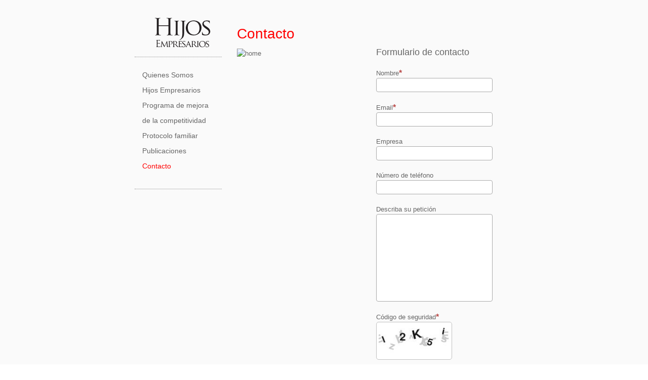

--- FILE ---
content_type: text/html; charset=utf-8
request_url: https://hijosempresarios.com.ar/contacto.html
body_size: 4081
content:
<!DOCTYPE html>
<html dir="ltr" lang="es-es">
<head>
    <base href="https://hijosempresarios.com.ar/contacto.html" />
	<meta http-equiv="content-type" content="text/html; charset=utf-8" />
	<meta name="description" content="Somos un grupo de profesionales que busca mejorar la competitividad de la empresa familiar a partir del Hijo Empresario que está trabajando en ella. Contacto." />
	<meta name="generator" content="Joomla! - Open Source Content Management" />
	<title>Hijos Empresarios | Contacto</title>
	<link href="/contacto/name/foxcontact/root/media/task/loader.load/type/css/uid/c114.html" rel="stylesheet" type="text/css" />
	<link href="/contacto/name/bootstrap/root/components/task/loader.load/type/css/uid/c114.html" rel="stylesheet" type="text/css" />
	<link href="/plugins/system/jce/css/content.css?28ed9319138c5dfa06e9c1127dddff4c" rel="stylesheet" type="text/css" />
	<link href="/plugins/system/jcemediabox/css/jcemediabox.min.css?0072da39200af2a5f0dbaf1a155242cd" rel="stylesheet" type="text/css" />
	<script type="application/json" class="joomla-script-options new">{"csrf.token":"133805222943569ccf3f01b8e5832d3f","system.paths":{"root":"","base":""},"system.keepalive":{"interval":840000,"uri":"\/component\/ajax\/?format=json"}}</script>
	<script src="/media/jui/js/jquery.min.js?28ed9319138c5dfa06e9c1127dddff4c" type="text/javascript"></script>
	<script src="/media/jui/js/jquery-noconflict.js?28ed9319138c5dfa06e9c1127dddff4c" type="text/javascript"></script>
	<script src="/media/jui/js/jquery-migrate.min.js?28ed9319138c5dfa06e9c1127dddff4c" type="text/javascript"></script>
	<script src="/media/jui/js/bootstrap.min.js?28ed9319138c5dfa06e9c1127dddff4c" type="text/javascript"></script>
	<script src="/media/system/js/core.js?28ed9319138c5dfa06e9c1127dddff4c" type="text/javascript"></script>
	<!--[if lt IE 9]><script src="/media/system/js/polyfill.event.js?28ed9319138c5dfa06e9c1127dddff4c" type="text/javascript"></script><![endif]-->
	<script src="/media/system/js/keepalive.js?28ed9319138c5dfa06e9c1127dddff4c" type="text/javascript"></script>
	<script src="/contacto/name/foxtext/root/components/task/loader.load/type/js/uid/c114.html" type="text/javascript"></script>
	<script src="/media/com_foxcontact/js/base.min.js?v=1616275828" type="text/javascript"></script>
	<script src="/plugins/system/jcemediabox/js/jcemediabox.min.js?d67233ea942db0e502a9d3ca48545fb9" type="text/javascript"></script>
	<script src="/media/system/js/mootools-core.js?28ed9319138c5dfa06e9c1127dddff4c" type="text/javascript"></script>
	<script src="/media/system/js/mootools-more.js?28ed9319138c5dfa06e9c1127dddff4c" type="text/javascript"></script>
	<script type="text/javascript">
jQuery(document).ready(function(){WfMediabox.init({"base":"\/","theme":"standard","width":"","height":"","lightbox":0,"shadowbox":0,"icons":1,"overlay":1,"overlay_opacity":0.8,"overlay_color":"#000000","transition_speed":500,"close":2,"scrolling":"fixed","labels":{"close":"Close","next":"Next","previous":"Previous","cancel":"Cancel","numbers":"{{numbers}}","numbers_count":"{{current}} of {{total}}","download":"Download"}});});
	</script>

    <link rel="stylesheet" href="/templates/system/css/system.css" />
    <link rel="stylesheet" href="/templates/system/css/general.css" />

    <!-- Created by Artisteer v4.3.0.60909 -->
    
    
    <meta name="viewport" content="initial-scale = 1.0, maximum-scale = 1.0, user-scalable = no, width = device-width" />

    <!--[if lt IE 9]><script src="https://html5shiv.googlecode.com/svn/trunk/html5.js"></script><![endif]-->
    <link rel="stylesheet" href="/templates/he04/css/template.css" media="screen" type="text/css" />
    <!--[if lte IE 7]><link rel="stylesheet" href="/templates/he04/css/template.ie7.css" media="screen" /><![endif]-->
    <link rel="stylesheet" href="/templates/he04/css/template.responsive.css" media="all" type="text/css" />
<link rel="stylesheet" type="text/css" href="http://fonts.googleapis.com/css?family=Titillium+Web&amp;subset=latin" />

    <script>if ('undefined' != typeof jQuery) document._artxJQueryBackup = jQuery;</script>
    <script src="/templates/he04/jquery.js"></script>
    <script>jQuery.noConflict();</script>

    <script src="/templates/he04/script.js"></script>
    <script src="/templates/he04/script.responsive.js"></script>
    <script src="/templates/he04/modules.js"></script>
        <script>if (document._artxJQueryBackup) jQuery = document._artxJQueryBackup;</script>
	
	
	<script>
  (function(i,s,o,g,r,a,m){i['GoogleAnalyticsObject']=r;i[r]=i[r]||function(){
  (i[r].q=i[r].q||[]).push(arguments)},i[r].l=1*new Date();a=s.createElement(o),
  m=s.getElementsByTagName(o)[0];a.async=1;a.src=g;m.parentNode.insertBefore(a,m)
  })(window,document,'script','https://www.google-analytics.com/analytics.js','ga');

  ga('create', 'UA-83581361-1', 'auto');
  ga('send', 'pageview');

</script>
	
<!-- Google Tag Manager -->
<script>(function(w,d,s,l,i){w[l]=w[l]||[];w[l].push({'gtm.start':
new Date().getTime(),event:'gtm.js'});var f=d.getElementsByTagName(s)[0],
j=d.createElement(s),dl=l!='dataLayer'?'&l='+l:'';j.async=true;j.src=
'https://www.googletagmanager.com/gtm.js?id='+i+dl;f.parentNode.insertBefore(j,f);
})(window,document,'script','dataLayer','GTM-WF6MJMXP');</script>
<!-- End Google Tag Manager -->
	
</head>
<body>

<div id="art-main">
    <div class="art-sheet clearfix">
            <div class="art-layout-wrapper">
                <div class="art-content-layout">
                    <div class="art-content-layout-row">
                        <div class="art-layout-cell art-sidebar1">
<div class="art-block clearfix"><div class="art-blockcontent"><div class="custom"  >
	<p><img src="/images/web/h1.png" alt="h1" style="margin-left: 30px; float: left;" /></p></div></div></div><div class="art-vmenublock clearfix"><div class="art-vmenublockcontent"><ul class="art-vmenu"><li class="item-101"><a href="/">Quienes Somos</a></li><li class="item-109"><a href="/hijos-empresarios.html">Hijos Empresarios</a></li><li class="item-110"><a href="/programa-de-mejora-de-la-competitividad.html">Programa de mejora de la competitividad </a></li><li class="item-111"><a href="/protocolo-familiar.html">Protocolo familiar</a></li><li class="item-112"><a href="/publicaciones.html">Publicaciones</a></li><li class="item-114 current active"><a class=" active" href="/contacto.html">Contacto</a></li></ul></div></div>



                        </div>
                        <div class="art-layout-cell art-content">
<article class="art-postart-messages"><div class="art-postcontent clearfix">
<div id="system-message-container">
</div></div></article><article class="art-post"><div class="art-postcontent clearfix"><div id="fox-container-c114" class="fox-container fox-container-component"><h1>Contacto</h1><a id="c114"></a><form name="fox-form-c114" action="/contacto.html" method="post" enctype="multipart/form-data" novalidate="" class="fox-form fox-form-stacked fox-form-label-beside"><!-- Fox Contact [scope:component] [id:114] [ver:3.9.8] [time:59.55] --><div id="fox-c114-message-box" style="display: none !important; position: absolute; left: -9000px; top: -9000px;"><span class="control-label collapsed"></span><div class="controls"><textarea id="fox-c114-message" name="fox_form[c114][message]"></textarea><input type="hidden" id="fox-c114-action" name="fox_form[c114][action]" value="0" class="action"/></div></div><div class="fox-row"><div class="fox-column fox-column6"><div class="fox-item fox-item-html fox-item-html-labels control-group"><p><img src="http://www.viloweb.com.ar/00hijos/images/web/contacto.jpg" alt="home" style="margin: 0px 20px 20px 0px; float: left;" /></p></div></div><div class="fox-column fox-column6"><div class="fox-item fox-item-html fox-item-html-labels control-group"><h5>Formulario de contacto</h5></div><div id="fox-c114-board-box" class="fox-item fox-item-board fox-item-board-labels control-group"></div><div id="fox-c114-name-box" class="fox-item fox-item-name control-group"><div class="control-label"><label for="fox-c114-name" data-content="Introduzca su nombre." class="fox-popover">Nombre<span class="required"></span></label></div><div class="controls"><input id="fox-c114-name" name="fox_form[c114][name]" type="text" value="" placeholder=""/></div></div><div id="fox-c114-email-box" class="fox-item fox-item-email control-group"><div class="control-label"><label for="fox-c114-email" data-content="Introduzca su dirección de correo electrónico." class="fox-popover">Email<span class="required"></span></label></div><div class="controls"><input id="fox-c114-email" name="fox_form[c114][email]" type="email" value="" placeholder=""/></div></div><div id="fox-c114-textfield2-box" class="fox-item fox-item-text-field control-group"><div class="control-label"><label for="fox-c114-textfield2">Empresa</label></div><div class="controls"><input id="fox-c114-textfield2" name="fox_form[c114][textfield2]" type="text" value="" placeholder=""/></div></div><div id="fox-c114-textfield1-box" class="fox-item fox-item-text-field control-group"><div class="control-label"><label for="fox-c114-textfield1">Número de teléfono</label></div><div class="controls"><input id="fox-c114-textfield1" name="fox_form[c114][textfield1]" type="text" value="" placeholder=""/></div></div><div id="fox-c114-textarea1-box" class="fox-item fox-item-text-area control-group"><div class="control-label"><label for="fox-c114-textarea1">Describa su petición</label></div><div class="controls"><textarea id="fox-c114-textarea1" name="fox_form[c114][textarea1]" style="height: 172.5px;" placeholder="" data-options="{&quot;max&quot;:0}" class="fox-item-textarea-input"></textarea></div></div><div id="fox-c114-captcha-box" class="fox-item fox-item-captcha control-group"><div class="control-label"><label for="fox-c114-captcha-answer" data-content="Introduzca el código de seguridad para demostrar que eres un ser humano." class="fox-popover">Código de seguridad<span class="required"></span></label></div><div class="controls"><div class="fox-item-captcha-cnt"><img id="fox-c114-captcha" src="/contacto/task/captcha.generate/uid/c114/uniqueid/00000000.html" alt="captcha" width="150" height="75" class="fox-item-captcha-img"/><div><div><input id="fox-c114-captcha-answer" name="fox_form[c114][captcha]" type="text" placeholder=""/><img src="/media/com_foxcontact/images/reload-16.png" alt="Volver a cargar" data-content="Volver a cargar la imagen" width="16" height="16" style="display: none;" data-captcha-img="fox-c114-captcha" class="fox-item-captcha-img-reload fox-popover"/></div></div></div></div></div><div id="fox-c114-submit-box" class="fox-item fox-item-submit fox-item-submit-fields control-group"><span class="control-label collapsed"></span><div class="controls"><button type="submit" class="btn btn-primary submit-button art-button"><span class="caption">Enviar</span></button></div></div></div></div><input type="hidden" name="option" value="com_foxcontact"/><input type="hidden" name="task" value="form.send"/><input type="hidden" name="uid" value="c114"/><input type="hidden" name="fox_form_page_uri" value="https://hijosempresarios.com.ar/contacto.html"/><input type="hidden" name="fox_form_page_title" value="Hijos Empresarios | Contacto"/><input type="hidden" name="search"/></form></div></div></article>


                        </div>
                    </div>
                </div>
            </div>

<footer class="art-footer">
<div class="art-content-layout">
    <div class="art-content-layout-row">
    <div class="art-layout-cell layout-item-0" style="width: 33%">
        <p style="text-align: left;"><img width="15" height="15" alt="Telefono" src="/templates/he04/images/tel.png" style="float: left; margin-top: 5px;" class="" />&nbsp; &nbsp;(11) 15-3180-0447</p>
        
        
        <p style="text-align: left;"><img style="float: left; margin-top: 5px; width=" height="14" alt="Email" src="/templates/he04/images/email.png" class="" />&nbsp;&nbsp;<a href="mailto:info@hijosempresarios.com.ar">info@hijosempresarios.com.ar</a></p>
        
        
        <p style="text-align: left;"><img width="20" height="21" alt="Whatsapp" src="/templates/he04/images/w.png" style="float: left; margin-top: 0px;" class="" />&nbsp;&nbsp;<a href="intent://send/5491131800447#Intent;scheme=smsto;package=com.whatsapp;action=android.intent.action.SENDTO;end" target="_blank">549-11-3180-0447</a></p>
        
        
        
        
        <p style="text-align: left;"><br /></p><p style="text-align: left;">&nbsp;<a href="http://www.linkedin.com/profile/view?id=33387178" target="_blank" class="art-linkedin-tag-icon" style="line-height: 22px;"></a>&nbsp;&nbsp;&nbsp;<a href="https://www.facebook.com/hijos.empresarios" target="_blank" class="art-facebook-tag-icon" style="line-height: 22px;"></a>&nbsp;&nbsp;&nbsp;<a href="https://twitter.com/hijosempresario" target="_blank" class="art-twitter-tag-icon" style="line-height: 22px;"></a>&nbsp;<br /></p><br><br>
          <p style="text-align: left;"><a href="https://autogestion.produccion.gob.ar/consumidores" target="_blank">Defensa al Consumidor</a></p><br>
    </div><div class="art-layout-cell layout-item-1" style="width: 34%">
        <p style="text-align: left;"><a href="/index.php">Quienes somos</a></p>
        <p style="text-align: left;"><a href="/hijos-empresarios.html">Programas y talleres para Hijos Empresarios</a></p>
        <p style="text-align: left;"><a href="/programa-de-mejora-de-la-competitividad.html">Programas de Mejora de la Competitividad</a></p>
        <p style="text-align: left;"><a href="/protocolo-familiar.html">Protocolo familiar</a></p>
        <p style="text-align: left;"><a href="/publicaciones.html">Publicaciones</a></p>
        <p style="text-align: left;"><a href="/contacto.html">Contacto</a></p>
    </div><div class="art-layout-cell layout-item-1" style="width: 33%">
        <p style="text-align: left;">Copyright © 2016. Hijos Empresarios.<br />Todos los derechos reservados.</p><p style="text-align: left;"><a href="http://www.viloweb.com.ar" target="_blank">Diseño Web</a>&nbsp;ViloWeb&nbsp;<img width="20" height="10" alt="Diseño Web ViloWeb" src="/templates/he04/images/logo_vilo.png" /></p><p><br /></p>
    </div>
    </div>
</div>

</footer>

    </div>
</div>



<!-- Google Tag Manager (noscript) -->
<noscript><iframe src="https://www.googletagmanager.com/ns.html?id=GTM-WF6MJMXP"
height="0" width="0" style="display:none;visibility:hidden"></iframe></noscript>
<!-- End Google Tag Manager (noscript) -->

</body>
</html>

--- FILE ---
content_type: text/css; charset=utf-8
request_url: https://hijosempresarios.com.ar/contacto/name/foxcontact/root/media/task/loader.load/type/css/uid/c114.html
body_size: 29475
content:
/*
 * This is not the stylesheet you are looking for...
 * This resource is dynamically generated based on the file media/com_foxcontact/css/foxcontact.css
 * It contains statements necessary for the proper display of the form.
 * You shouldn't modify it. If you really need it, override css rules on your own css instead.
 */

/* Hiding the FrontEnd Editing button for FoxContact modules */
.btn.jmodedit[href*="&id=114&"], /* we precise that after the 114 we want an ampersand, to prevent modules 10, 11, 12... hiding modules 103, 118, 124... */
.btn.jmodedit[href$="&id=114"] /* Maybe there won't be an ampersand because id is the last argument of HREF. In that case we want &id to be the last string of the HREF */
{
	display: none;
}

/* Fix: A bug affecting both twitter bootstrap 2.1 and Joomla Protostar 1.0 template which is derived from bootstrap */
.control-group.error input[type="checkbox"], .control-group.error input[type="radio"],
.control-group.success input[type="checkbox"], .control-group.success input[type="radio"]
{
	box-shadow: none !important;
}

/* Fix: Artisteer templates issues */
.fox-container .alert ul > li:before
{
	content: normal !important; /* Prevent the use of 'content' property to set images beside list elements */
}

.fox-container .alert ul > li
{
	padding: 0 !important; /* Remove the left padding */
}

.fox-container .alert > a.close
{
	text-decoration: none; /* Remove the underline from the "close button" (x) */
}

/* ----- Reset some general properties found messed in certain templates ----- */

/* Fix templates with a center alignment by default */
div[id^="fox-container-"] .controls,
div[id^="fox-container-"] .fox-item.fox-item-board
{
	text-align: left;
}

html[dir="rtl"] div[id^="fox-container-"] .controls,
html[dir="rtl"] div[id^="fox-container-"] .fox-item.fox-item-board
{
	text-align: right;
}

/* Many templates don't set any font to the form elements.
	The browser would then fall back to use system fonts.
	Let's use the page font instead */
div[id^="fox-container-"] .fox-form input,
div[id^="fox-container-"] .fox-form select,
div[id^="fox-container-"] .fox-form textarea,
div[id^="fox-container-"] .fox-form button
{
	font: inherit;
}

/* RivaThemes. "float: left" on input elements hurts the chosen search input and impacts all the items */
div.chzn-search input[type=text]
{
	float: none;
}

/* ----- end - reset some general properties ----- */

/* Fix the offset problem with a fixed header or menu bar
	http://www.fox.ra.it/forum/22-how-to/10643-why-is-there-a-in-the-url-on-thank-you-page.html
   The height of the offset depends on the height of your menu bar. */
.fox-container > a
{
	display: block;
	position: relative;
	top: -120px;
	visibility: hidden;
}

/* Form framework */
/* The control over the width has been moved from the form to the rows to allow separate settings */
div#fox-container-c114 form .fox-row
{
	width: auto;
	max-width: 100%;
	/* Do not use overflow: hidden; here. It hides the dropdown menu placed at the bottom of the form */
	margin: auto; /* Center the form on the page when the form width (px or %) is less than the page width */
}

/* Hide the board container when there are no messages */
div[id^="fox-container-"] div.fox-item-board:empty
{
	display: none;
}

/* Handle the case of multiple notifications, eg: Invalid fields + Beta warning + jQuery inclusions warnings */
div[id^="fox-container-"] div.alert:not(:first-child)
{
	margin-top: 8px;
}

/* Alert boxes */
div#fox-container-c114 div.alert ul
{
	list-style-type: none;
}

/* Fix: issues with some templates */
div#fox-container-c114 div.alert li
{
	background: none;
}

/* Mandatory field marker, Invalid value in field */
div#fox-container-c114 .required,
div#fox-container-c114 .asterisk
{
	color: #b94a48;
	font-weight: bold;
	font-size: 1.2em;
}

div#fox-container-c114 .fox-item-attachments-btn-cnt div,
div#fox-container-c114 .fox-item-attachments-btn-cnt span
{
	display: inline-block;
}

div#fox-container-c114 .fox-item-attachments span.help-block
{
	margin-bottom: 0;
}

div#fox-container-c114 .required:after,
div#fox-container-c114 .asterisk:after
{
	content: "*";
}

/* Prevent invalid element fall before others */
div#fox-container-c114 .asterisk
{
	position: absolute;
}

div#fox-container-c114 label .asterisk
{
	position: static;
}

div#fox-container-c114 .control-group
{
	max-width: 100%;
}

/* Switch labels and fields to the traditional box model */
div#fox-container-c114 .control-label,
div#fox-container-c114 input,
div#fox-container-c114 label.checkbox,
div#fox-container-c114 textarea,
div#fox-container-c114 .chzn-container-single .chzn-single
{
	box-sizing: border-box;
}

/* Input boxes and textareas */
div#fox-container-c114 input[type="text"],
div#fox-container-c114 input[type="email"],
div#fox-container-c114 textarea
{
	margin: 0; /* Some templates including ProtoStar apply margin-bottom to labels */
	padding: 4px 5px;
}

div#fox-container-c114 select,
div#fox-container-c114 input[type="text"],
div#fox-container-c114 input[type="email"]
{
	height: 28px;
	line-height: 18px;
}

div#fox-container-c114 select,
div#fox-container-c114 textarea,
div#fox-container-c114 input[type="text"],
div#fox-container-c114 input[type="email"]
{
	max-width: 100%;
}

/* Upload button */
div#fox-container-c114 .qq-upload-button-caption
{
	/* Fix: An issue with ie7 */
	vertical-align: top;
}

div#fox-container-c114 .qq-upload-button-hover
{
}

div#fox-container-c114 .qq-upload-button-focus
{
	outline: 1px dotted black;
}

/* Upload list */
div#fox-container-c114 ul.qq-upload-list
{
	padding: 0;
	margin: 0;
	list-style: none;
}

div#fox-container-c114 ul.qq-upload-list > li
{
	list-style: none;
	background: none; /* Fix: Some templates use background as list style */
	padding: 0; /* In those cases they usually set a left/right padding in addition */
}

div#fox-container-c114 .qq-upload-list span
{
	display: inline-block;
	white-space: nowrap;
	padding: 0 20px;
	background-repeat: no-repeat;
	background-position: left center;
	/* Redundant defaults
	background-color: transparent;
	background-attachment:scroll; */
}

html[dir="rtl"] div#fox-container-c114 .qq-upload-list span
{
	background-position: right center;
}

/* Hide Successful and failure messages while uploading  */
div#fox-container-c114 li span.qq-upload-failed-text,
div#fox-container-c114 li span.qq-upload-success-text
{
	display: none;
}

/* Display again Success message when upload is successful and vice versa */
div#fox-container-c114 li.qq-upload-fail span.qq-upload-failed-text,
div#fox-container-c114 li.qq-upload-success span.qq-upload-success-text
{
	display: inline-block;
}

/* Help text under some fields */
div#fox-container-c114 span.help-block
{
	display: block;
}

/* Built-in captcha main image */
div#fox-container-c114 .fox-item-captcha-img
{
	box-sizing: border-box;
	max-width: 100%;
}

/* Built-in captcha input box */
div#fox-container-c114 .fox-item-captcha-cnt
{
	max-width: 150px;
}

div#fox-container-c114 .fox-item-captcha-cnt div div
{
	position: relative;
	display: inline;
}

div#fox-container-c114 .fox-item-captcha-cnt div div input
{
	display: inline-block;
}

/* Built-in captcha reload image */
div#fox-container-c114 img.fox-item-captcha-img-reload
{
	cursor: pointer;

	/* https://css-tricks.com/snippets/css/absolute-center-vertical-horizontal-an-image/ */
	position: absolute;
	top: 50%;
	right: -1px;
	-webkit-transform: translate(-50%, -50%); /* Webkit based (Chrome, Safari, etc.) */
	-moz-transform: translate(-50%, -50%); /* Firefox */
	-ms-transform: translate(-50%, -50%); /* IE */
	-o-transform: translate(-50%, -50%); /* Opera */
	transform: translate(-50%, -50%);
}

html[dir="rtl"] div#fox-container-c114 img.fox-item-captcha-img-reload
{
	right: auto;
	left: -1px;

	-webkit-transform: translate(50%, -50%); /* Chrome, Safari, Opera */
	-ms-transform: translate(50%, -50%); /* IE 9 */
	-o-transform: translate(50%, -50%);
	transform: translate(50%, -50%);
}

/* Submit button */
div#fox-container-c114 .submit-button
{
	margin-right: 32px;
}

html[dir="rtl"] div#fox-container-c114 .submit-button
{
	margin-right: 0;
	margin-left: 32px;
}

div#fox-container-c114 .fox-item-submit-centered .reset-button,
div#fox-container-c114 .fox-item-submit-centered .submit-button,
html[dir="rtl"] div#fox-container-c114 .fox-item-submit-centered .submit-button
{
	margin: 0 16px 8px 16px;
}

/* Chosen select box customizations. Based on media/jui/chosen.css 0.14.0 bundled with Joomla 3.2.3. */

/* This style prevent a "resize" on chrome from the transition from the select to the choose */
div#fox-container-c114 .fox-item-dropdown .controls select
{
	height: 26px;
	margin: 0;
}

/* Customized background sprite */
div#fox-container-c114 .chzn-container-single .chzn-single div b,
div#fox-container-c114 .chzn-container-single .chzn-search input[type="text"],
div#fox-container-c114 .chzn-container-single .chzn-single abbr,
div#fox-container-c114 .chzn-container-multi .chzn-choices li.search-choice .search-choice-close
{
	background-image: url("/media/com_foxcontact/images/ui.png");
}

div#fox-container-c114 .chzn-container-single .chzn-single div
{
	width: 26px;
}

/* Fix: Joomla implementation of chosen "rtl downward arrow" is partial. The code to move the arrow on the left side is in media/jui/css/bootstrap-rtl.css while it should be in media/jui/css/chosen.css. This way the rtl downward arrow only applies to protostar frontend template, which loads rtl variation of twitter bootstrap. */
html[dir="rtl"] div#fox-container-c114 .chzn-container-single .chzn-single div
{
	right: auto;
	left: 0;
}

/* Downward arrow */
div#fox-container-c114 .chzn-container-single .chzn-single div b
{
	background-repeat: no-repeat;
	background-position: 0 0;
}

html[dir="rtl"] div#fox-container-c114 .chzn-container-single .chzn-single div b
{
	background-position: -2px 1px;
}

/* Upward arrow */
div#fox-container-c114 .chzn-container-active.chzn-with-drop .chzn-single div b
{
	background-position: -28px 1px;
}

html[dir="rtl"] div#fox-container-c114 .chzn-container-active.chzn-with-drop .chzn-single div b
{
	background-position: -30px 1px;
}

/* Unselected selector */
div#fox-container-c114 .chzn-container-single .chzn-single
{
	/* Customized vertical gradient */
	background-image: -webkit-gradient(linear, 0% 0%, 0% 100%, color-stop(20%, #ffffff), color-stop(100%, #eeeeee));
	background-image: -webkit-linear-gradient(top, #ffffff 20%, #eeeeee 100%);
	background-image: -moz-linear-gradient(top, #ffffff 20%, #eeeeee 100%);
	background-image: -o-linear-gradient(top, #ffffff 20%, #eeeeee 100%);
	background-image: -ms-linear-gradient(top, #ffffff 20%, #eeeeee 100%);
	background-image: linear-gradient(top, #ffffff 20%, #eeeeee 100%);
	/* Some templates like beez_20 set font color and background with a high specificity #main a:hover */
	color: #555555;
	background-color: #ffffff;
	width: 100%;
	padding: 0 5px;
	/* Set the same height than the input fields*/
	height: 26px;
	line-height: 26px;
}

/* Selected selector */
div#fox-container-c114 .chzn-container-active.chzn-with-drop .chzn-single
{
	/* The same gradient defined in chosen base, but there it doesn't have enough specificity to be applied */
	background-image: -webkit-gradient(linear, 50% 0%, 50% 100%, color-stop(20%, #eeeeee), color-stop(80%, #ffffff));
	background-image: -webkit-linear-gradient(#eeeeee 20%, #ffffff 80%);
	background-image: -moz-linear-gradient(#eeeeee 20%, #ffffff 80%);
	background-image: -o-linear-gradient(#eeeeee 20%, #ffffff 80%);
	background-image: linear-gradient(#eeeeee 20%, #ffffff 80%);
}

/* Set the same width than the input fields */
div#fox-container-c114 .chzn-container
{

	width: 230px; /* [!important] We have to override inline values */
	max-width: 100%;
}

div#fox-container-c114 .chzn-container-single .chzn-single
{
	max-width: 100%;
}

/* Search input */
div#fox-container-c114 .chzn-container-single .chzn-search input[type="text"]
{
	background-position: 100% -26px;
	padding: 4px 20px 4px 5px;
	width: 100%;
}

/* Fix: Joomla implementation of chosen doesn't support "rtl search input". It behaves exactly like ltr */
html[dir="rtl"] div#fox-container-c114 .chzn-container-single .chzn-search input[type="text"]
{
	background-position: -48px -26px;
	padding: 4px 5px 4px 20px;
}

/* Close button (X) */
div#fox-container-c114 .chzn-container-single .chzn-single abbr
{
	right: 30px;
	background-repeat: no-repeat;
	background-position: right top;
}

div#fox-container-c114 .chzn-container-single .chzn-single abbr:hover
{
	background-position: right -11px;
}

/* Fix: Joomla implementation of chosen "rtl X button" is partial. The code to move the X on the left side is in media/jui/css/bootstrap-rtl.css while it should be in media/jui/css/chosen.css. This way the rtl x button only applies to protostar frontend template, which loads rtl variation of twitter bootstrap. */
html[dir="rtl"] div#fox-container-c114 .chzn-container-single .chzn-single abbr
{
	right: auto;
	left: 30px;
}

/* Close button (X) in Multiple Select layout */
div#fox-container-c114 .chzn-container-multi .chzn-choices li.search-choice .search-choice-close
{
	background-repeat: no-repeat;
	background-position: right top;
}

div#fox-container-c114 .chzn-container .chzn-results li
{
	line-height: 15px;
	padding: 5px 6px;
	margin: 0;
	list-style: none;
	background: none; /* Fix { Some templates use background as list style } */
}

div#fox-container-c114 .chzn-container .chzn-results li.highlighted
{
	background-color: #3875d7;
	background-image: -webkit-gradient(linear, 50% 0%, 50% 100%, color-stop(20%, #3875d7), color-stop(90%, #2a62bc));
	background-image: -webkit-linear-gradient(#3875d7 20%, #2a62bc 90%);
	background-image: -moz-linear-gradient(#3875d7 20%, #2a62bc 90%);
	background-image: -o-linear-gradient(#3875d7 20%, #2a62bc 90%);
	background-image: linear-gradient(#3875d7 20%, #2a62bc 90%);
}

/* Fixes the mess that the original chosen does, they say for "Retina compatibility" */
@media only screen and (-webkit-min-device-pixel-ratio: 2), only screen and (min-resolution: 144dpi)
{
	div#fox-container-c114 .chzn-rtl .chzn-search input[type="text"],
	div#fox-container-c114 .chzn-container-single .chzn-single abbr,
	div#fox-container-c114 .chzn-container-single .chzn-single div b,
	div#fox-container-c114 .chzn-container-single .chzn-search input[type="text"],
	div#fox-container-c114 .chzn-container-multi .chzn-choices .search-choice .search-choice-close,
	div#fox-container-c114 .chzn-container .chzn-results-scroll-down span,
	div#fox-container-c114 .chzn-container .chzn-results-scroll-up span
	{
		background-image: url("/media/com_foxcontact/images/ui@2x.png") !important;
		background-size: 70px 46px !important;
	}
}

div#fox-container-c114 .control-label,
div#fox-container-c114 .control-label label,
div#fox-container-c114 .fox-item-attachments .controls label
{
	display: inline-block;
}

div#fox-container-c114 .fox-label-inside-no-placeholder
{
	display: inline-block;
}

div#fox-container-c114 .fox-form-inline .control-group,
div#fox-container-c114 .fox-form-inline .control-group .control-label,
div#fox-container-c114 .fox-form-inline .control-group .controls,
div#fox-container-c114 .fox-form-inline .control-group label.checkbox,
div#fox-container-c114 .fox-form-stacked .control-group label.checkbox
{
	display: inline-block;
}

div#fox-container-c114 .fox-form-inline .control-group label.checkbox:not(:last-child)
{
	margin-right: 16px;
}

html[dir="rtl"] div#fox-container-c114 .fox-form-inline .control-group label.checkbox:not(:last-child)
{
	margin-right: 0;
	margin-left: 16px;
}

div#fox-container-c114 input[type="radio"],
div#fox-container-c114 input[type="checkbox"]
{
	margin: 3px 0 0;
	line-height: normal;
	cursor: pointer;
}

div#fox-container-c114 .fox-form-inline input[type="radio"],
div#fox-container-c114 .fox-form-inline input[type="checkbox"]
{
	margin: 0;
}

div#fox-container-c114 textarea
{
	width: 230px;
	resize: none;
}

div#fox-container-c114 input[type="text"],
div#fox-container-c114 input[type="email"],
div#fox-container-c114 select, /* Standard select used as fallback under some circumstances */
div#fox-container-c114 .fox-form-stacked .fox-item-radio .controls,
div#fox-container-c114 .fox-form-stacked .fox-item-submit .controls,
div#fox-container-c114 .fox-form-stacked .fox-item-captcha .controls,
div#fox-container-c114 .fox-form-stacked .fox-item-checkbox .controls,
div#fox-container-c114 .fox-form-stacked .fox-item-newsletter .controls,
div#fox-container-c114 .fox-form-stacked .fox-item-attachments .controls,
div#fox-container-c114 .fox-form-stacked .fox-item-html-fields .controls,
div#fox-container-c114 .fox-form-stacked .fox-item-board-fields .controls,
div#fox-container-c114 .fox-form-stacked .fox-item-checkbox-group .controls,
/* Todo: wildcard */
div#fox-container-c114 .fox-form-stacked .fox-item-acceptance .controls
{
	width: 230px;
}

div#fox-container-c114 .fox-item-submit.fox-item-submit-labels .control-label,
div#fox-container-c114 .fox-item-submit.fox-item-submit-centered .control-label
{
	display: none;
}

div#fox-container-c114 .fox-form-inline .fox-item-submit.fox-item-submit-centered .controls,
div#fox-container-c114 .fox-form-stacked .fox-item-submit.fox-item-submit-centered .controls
{
	text-align: center;
}

div#fox-container-c114 .fox-form-stacked .fox-item-submit.fox-item-submit-centered .controls
{
	width: 100%;
}

div#fox-container-c114 .fox-item-attachments-upload-lst .controls
{
	width: 100%;
}

/* form elements based on form type */
div#fox-container-c114 .fox-form-stacked .control-group
{
	/* can't use overflow:hidden; due to "Chosen" dropdown select boxes. Fallback to float:left alternative, but it needs width:100% */
	float: left;
	width: 100%;
}

html[dir="rtl"] div#fox-container-c114 .fox-form-stacked .control-group
{
	float: right;
}

/* Field labels */
div#fox-container-c114 .control-label
{
	max-width: 100%;
	margin: 0; /* Some templates including ProtoStar apply margin-bottom to labels */
}

div#fox-container-c114 .fox-item-html .control-label
{
	line-height: normal;
}

div#fox-container-c114 .fox-item-html p:last-child
{
	margin-bottom: 0;
}

/* Collapse the height of the spacer labels to avoid the annoying vertical space
	Text
	|________|
	....
	[] Checkbox */
div#fox-container-c114 .control-label.collapsed
{
	height: 1px;
	margin: 0;
	padding: 0;
}

div#fox-container-c114 .fox-form-stacked .control-label
{
	float: left;
	width: 230px;
	text-align: left;
	padding-right: 16px;
}

html[dir="rtl"] div#fox-container-c114 .fox-form-stacked .control-label
{
	float: right;
	text-align: right;
	padding-right: 0;
	padding-left: 16px;
}

div#fox-container-c114 .fox-form-inline .control-label
{
	padding-right: 0.4em;
}

html[dir="rtl"] div#fox-container-c114 .fox-form-inline .control-label
{
	padding-left: 0.4em;
}

/* Fields container */
div#fox-container-c114 .fox-form-stacked .controls
{
	float: left;
}

html[dir="rtl"] div#fox-container-c114 .fox-form-stacked .controls
{
	float: right;
}

/* Checkbox and radio center alignment and text indentation */
div#fox-container-c114 .radio,
div#fox-container-c114 .checkbox
{
	min-height: 20px;
	padding-left: 20px;
	max-width: 100%;
}

html[dir="rtl"] div#fox-container-c114 .radio,
html[dir="rtl"] div#fox-container-c114 .checkbox
{
	padding-left: 0;
	padding-right: 20px;
}

div#fox-container-c114 .radio input[type="radio"],
div#fox-container-c114 .checkbox input[type="checkbox"]
{
	float: left;
	margin-left: -20px;
}

html[dir="rtl"] div#fox-container-c114 .radio input[type="radio"],
html[dir="rtl"] div#fox-container-c114 .checkbox input[type="checkbox"]
{
	float: right;
	margin-right: -20px;
}

div#fox-container-c114 .controls
{
	/* Removes the 180px left margin set by bootstrap */
	margin: 0;
	/* Fix: dropdown collapse with layout extended in the module, but hurts the view of the component */
	/* width: 100%; */
	max-width: 100%;
}

/**/

/**/

/* Icons inside Submit and Reset buttons */
div#fox-container-c114 button span
{
	/*
	 Fix an issue with the icons on Microsoft Edge and RTL language: icon shown on the wrong side
	 Todo: Font icons will make this fix not necessary
	 */
	display: inline-block;
}

div#fox-container-c114 button span.with-icon
{
	background: no-repeat left center;
	padding: 0 0 0 20px;
}

html[dir="rtl"] div#fox-container-c114 button span.with-icon
{
	/* firefox doesn't use correctly "background-position-x" property so just redefine the entire "background-position" */
	background-position: right center;
	padding: 0 20px 0 0;
}

div#fox-container-c114 input.fox-item-calendar-input
{
	cursor: pointer;
	/* Prevent selection in order to avoid backspace which would take the page back */
	-moz-user-select: -moz-none;
	-webkit-user-select: none;
	-ms-user-select: none;
	user-select: none;
}

div#fox-container-c114 div.fox-item-radio label input[type="radio"],
div#fox-container-c114 div.fox-item-checkbox-group label input[type="checkbox"]
{
	margin-top: 0;
	margin-right: 7px;
}

html[dir="rtl"] div#fox-container-c114 div.fox-item-radio label input[type="radio"],
html[dir="rtl"] div#fox-container-c114 div.fox-item-checkbox-group label input[type="checkbox"]
{
	margin-right: 0;
	margin-left: 7px;
}

div#fox-container-c114 div.fox-item-radio div.fox-item-radio-label-inline,
div#fox-container-c114 div.fox-item-checkbox-group div.fox-item-checkbox-group-label-inline
{
	display: inline-block;
}

div#fox-container-c114 div.fox-item-radio div.fox-item-radio-label-inline:not(:last-child),
div#fox-container-c114 div.fox-item-checkbox-group div.fox-item-checkbox-group-label-inline:not(:last-child)
{
	margin-right: 16px;
}

html[dir="rtl"] div#fox-container-c114 div.fox-item-radio div.fox-item-radio-label-inline:not(:last-child),
html[dir="rtl"] div#fox-container-c114 div.fox-item-checkbox-group div.fox-item-checkbox-group-label-inline:not(:last-child)
{
	margin-right: 0;
	margin-left: 16px;
}

div#fox-container-c114 .fox-form-inline div.fox-item-newsletter div.controls span:not(.required),
div#fox-container-c114 .fox-form-inline div.fox-item-radio div.controls span:not(.required),
div#fox-container-c114 .fox-form-inline div.fox-item-checkbox-group div.controls span:not(.required),
div#fox-container-c114 div.fox-item-radio div.controls label,
div#fox-container-c114 div.fox-item-checkbox-group div.controls label
{
	display: inline-block;
	min-height: 20px;
	margin: 0;
}

div#fox-container-c114 .fox-form-inline div.fox-item-newsletter div.controls span:not(.required),
div#fox-container-c114 .fox-form-inline div.fox-item-radio div.controls span:not(.required),
div#fox-container-c114 .fox-form-inline div.fox-item-radio div.controls label:not(:last-child),
div#fox-container-c114 .fox-form-inline div.fox-item-checkbox-group div.controls span:not(.required),
div#fox-container-c114 .fox-form-inline div.fox-item-checkbox-group div.controls label:not(:last-child)
{
	margin-right: 16px;
}

html[dir="rtl"] div#fox-container-c114 .fox-form-inline div.fox-item-newsletter div.controls span:not(.required),
html[dir="rtl"] div#fox-container-c114 .fox-form-inline div.fox-item-radio div.controls span:not(.required),
html[dir="rtl"] div#fox-container-c114 .fox-form-inline div.fox-item-radio div.controls label:not(:last-child),
html[dir="rtl"] div#fox-container-c114 .fox-form-inline div.fox-item-checkbox-group div.controls span:not(.required),
html[dir="rtl"] div#fox-container-c114 .fox-form-inline div.fox-item-checkbox-group div.controls label:not(:last-child)
{
	margin-right: 0;
	margin-left: 16px;
}

/* ----- display warning/error inside item ----- */

div#fox-container-c114 div.controls span.alert
{
	display: block;
	margin: 0;
}

div#fox-container-c114 .control-group.error .fox-label-inside-no-placeholder
{
	color: #b94a48;
}

/* ----- recaptcha ----- */

div#fox-container-c114 .fox-item-recaptcha div.controls .fox-item-recaptcha-display
{
	display: inline-block;
}

/* Ensure that the template does not opacifies the whole button, or our spinner will be opacified too */
/* [disabled] or :disabled ? http://stackoverflow.com/questions/20141450/ */
div#fox-container-c114 button:disabled
{
	opacity: 1;
}

div#fox-container-c114 button:disabled .caption
{
	opacity: .3;
}

/* Characters left counter */
div#fox-container-c114 .text-count-wrapper
{
	text-align: right;
}
html[dir="rtl"] .text-count-wrapper
{
	text-align: left;
}

/* Spinner */
.fox-item-submit button, .upload-spinner-container
{
	position: relative;
}

.upload-spinner-container
{
	vertical-align: middle;
}

.fox-item-submit .spinner,
div#fox-container-c114 span.qq-upload-spinner
{
	padding: 0;
	width: 1em;
	height: 1em;
	border-radius: 50%;
	-webkit-transform: translateZ(0);
	-ms-transform: translateZ(0);
	transform: translateZ(0);

	-webkit-animation: circle1 1.7s infinite ease;
	animation: circle1 1.7s infinite ease;
}

.fox-item-submit .spinner
{
	position: absolute;
	left: 50%;
	top: 50%;
	margin-left: -.5em;
	margin-top: -.5em;
}

@-webkit-keyframes circle1
{
	0%
	{
		-webkit-transform: rotate(0deg);
		transform: rotate(0deg);
		box-shadow: 0 -0.83em 0 -0.4em, 0 -0.83em 0 -0.42em, 0 -0.83em 0 -0.44em, 0 -0.83em 0 -0.46em, 0 -0.83em 0 -0.477em;
	}
	5%,
	95%
	{
		box-shadow: 0 -0.83em 0 -0.4em, 0 -0.83em 0 -0.42em, 0 -0.83em 0 -0.44em, 0 -0.83em 0 -0.46em, 0 -0.83em 0 -0.477em;
	}
	10%,
	59%
	{
		box-shadow: 0 -0.83em 0 -0.4em, -0.087em -0.825em 0 -0.42em, -0.173em -0.812em 0 -0.44em, -0.256em -0.789em 0 -0.46em, -0.297em -0.775em 0 -0.477em;
	}
	20%
	{
		box-shadow: 0 -0.83em 0 -0.4em, -0.338em -0.758em 0 -0.42em, -0.555em -0.617em 0 -0.44em, -0.671em -0.488em 0 -0.46em, -0.749em -0.34em 0 -0.477em;
	}
	38%
	{
		box-shadow: 0 -0.83em 0 -0.4em, -0.377em -0.74em 0 -0.42em, -0.645em -0.522em 0 -0.44em, -0.775em -0.297em 0 -0.46em, -0.82em -0.09em 0 -0.477em;
	}
	100%
	{
		-webkit-transform: rotate(360deg);
		transform: rotate(360deg);
		box-shadow: 0 -0.83em 0 -0.4em, 0 -0.83em 0 -0.42em, 0 -0.83em 0 -0.44em, 0 -0.83em 0 -0.46em, 0 -0.83em 0 -0.477em;
	}
}

@keyframes circle1
{
	0%
	{
		-webkit-transform: rotate(0deg);
		transform: rotate(0deg);
		box-shadow: 0 -0.83em 0 -0.4em, 0 -0.83em 0 -0.42em, 0 -0.83em 0 -0.44em, 0 -0.83em 0 -0.46em, 0 -0.83em 0 -0.477em;
	}
	5%,
	95%
	{
		box-shadow: 0 -0.83em 0 -0.4em, 0 -0.83em 0 -0.42em, 0 -0.83em 0 -0.44em, 0 -0.83em 0 -0.46em, 0 -0.83em 0 -0.477em;
	}
	10%,
	59%
	{
		box-shadow: 0 -0.83em 0 -0.4em, -0.087em -0.825em 0 -0.42em, -0.173em -0.812em 0 -0.44em, -0.256em -0.789em 0 -0.46em, -0.297em -0.775em 0 -0.477em;
	}
	20%
	{
		box-shadow: 0 -0.83em 0 -0.4em, -0.338em -0.758em 0 -0.42em, -0.555em -0.617em 0 -0.44em, -0.671em -0.488em 0 -0.46em, -0.749em -0.34em 0 -0.477em;
	}
	38%
	{
		box-shadow: 0 -0.83em 0 -0.4em, -0.377em -0.74em 0 -0.42em, -0.645em -0.522em 0 -0.44em, -0.775em -0.297em 0 -0.46em, -0.82em -0.09em 0 -0.477em;
	}
	100%
	{
		-webkit-transform: rotate(360deg);
		transform: rotate(360deg);
		box-shadow: 0 -0.83em 0 -0.4em, 0 -0.83em 0 -0.42em, 0 -0.83em 0 -0.44em, 0 -0.83em 0 -0.46em, 0 -0.83em 0 -0.477em;
	}
}

/* /Spinner */

/* ----- [START] Bootstrap v2.3.2 grid system [START] ----- */

@-ms-viewport
{
	width: device-width;
}

@media (min-width: 768px)
{
	div#fox-container-c114 .fox-row
	{
		width: 100%;
	}

	div#fox-container-c114 .fox-row:before,
	div#fox-container-c114 .fox-row:after
	{
		display: table;
		line-height: 0;
		content: "";
	}

	div#fox-container-c114 .fox-row:after
	{
		clear: both;
	}

	div#fox-container-c114 .fox-row .fox-column
	{
		display: block;
		float: left;
		width: 100%;
		min-height: 30px;
		margin-left: 2.7624309392265194%;
		box-sizing: border-box;
	}

	html[dir="rtl"] div#fox-container-c114 .fox-row .fox-column
	{
		float: right;
		margin-left: 0;
		margin-right: 2.7624309392265194%;
	}

	div#fox-container-c114 .fox-row .fox-column:first-child
	{
		margin-left: 0;
	}

	html[dir="rtl"] div#fox-container-c114 .fox-row .fox-column:first-child
	{
		margin-right: 0;
	}

	div#fox-container-c114 .fox-row .fox-column12
	{
		width: 100%;
	}

	div#fox-container-c114 .fox-row .fox-column11
	{
		width: 91.43646408839778%;
	}

	div#fox-container-c114 .fox-row .fox-column10
	{
		width: 82.87292817679558%;
	}

	div#fox-container-c114 .fox-row .fox-column9
	{
		width: 74.30939226519337%;
	}

	div#fox-container-c114 .fox-row .fox-column8
	{
		width: 65.74585635359117%;
	}

	div#fox-container-c114 .fox-row .fox-column7
	{
		width: 57.18232044198895%;
	}

	div#fox-container-c114 .fox-row .fox-column6
	{
		width: 48.61878453038674%;
	}

	div#fox-container-c114 .fox-row .fox-column5
	{
		width: 40.05524861878453%;
	}

	div#fox-container-c114 .fox-row .fox-column4
	{
		width: 31.491712707182323%;
	}

	div#fox-container-c114 .fox-row .fox-column3
	{
		width: 22.92817679558011%;
	}

	div#fox-container-c114 .fox-row .fox-column2
	{
		width: 14.3646408839779%;
	}

	div#fox-container-c114 .fox-row .fox-column1
	{
		width: 5.801104972375691%;
	}
}

@media (max-width: 767px)
{
	div#fox-container-c114 .fox-row
	{
		width: 100%;
	}

	div#fox-container-c114 .fox-row:before,
	div#fox-container-c114 .fox-row:after
	{
		display: table;
		line-height: 0;
		content: "";
	}

	div#fox-container-c114 .fox-row:after
	{
		clear: both;
	}

	div#fox-container-c114 .fox-row .fox-column
	{
		display: block;
		float: none;
		width: 100%;
		margin-left: 0;
		box-sizing: border-box;
	}

	html[dir="rtl"] div#fox-container-c114 .fox-row .fox-column
	{
		margin-right: 0;
	}

	div#fox-container-c114 .fox-row .fox-column12
	{
		width: 100%;
		box-sizing: border-box;
	}
}

/* ----- [END] Bootstrap Responsive v2.3.2 [END] ----- */


--- FILE ---
content_type: text/css; charset=utf-8
request_url: https://hijosempresarios.com.ar/contacto/name/bootstrap/root/components/task/loader.load/type/css/uid/c114.html
body_size: 10017
content:
/*
  -------------------------------------------------------------------------------------------------------------------------
  If you edit this file, your modifications will be overwritten during the next upgrade.
  If you need to modify the appearance of the forms, add your own css rules to the style sheets bundled with your template.
  -------------------------------------------------------------------------------------------------------------------------
*/

/* Form title */
div#fox-container-c114 .fox-container h1
{
}

/* Twitter bootstrap alert boxes (message area) */
div#fox-container-c114 .alert
{
	padding: 8px 35px 8px 14px;
	margin-bottom: 0;
	color: #c09853;
	text-shadow: 0 1px 0 rgba(255, 255, 255, 0.5);
	border-width: 1px;
	border-style: solid;
	border-radius: 5px;
	background-image: none; /* removes the background image set by some templates */
}

html[dir="rtl"] div#fox-container-c114 .alert
{
	padding: 8px 14px 8px 35px;
}

div#fox-container-c114 .alert h4
{
	margin: 0;
}

div#fox-container-c114 .alert .close
{
	position: relative;
	top: -2px;
	right: -21px;
	line-height: 20px;
}

html[dir="rtl"] div#fox-container-c114 .alert .close
{
	right: auto;
	left: -21px;
}

/* Messages close button */
div#fox-container-c114 .close
{
	float: right;
	font-size: 20px;
	font-weight: bold;
	color: #000000;
	text-shadow: 0 1px 0 #ffffff;
	opacity: 0.2;
	filter: alpha(opacity=20);
}

html[dir="rtl"] div#fox-container-c114 .close
{
	float: left;
}

div#fox-container-c114 .close:hover,
div#fox-container-c114 .close:focus
{
	color: #000000;
	text-decoration: none;
	cursor: pointer;
	opacity: 0.4;
	filter: alpha(opacity=40);
}

/* /Messages close button */

div#fox-container-c114 .alert-success
{
	color: #468847;
	background-color: #dff0d8;
	border-color: #d6e9c6;
}

div#fox-container-c114 .alert-info
{
	color: #3a87ad;
	background-color: #d9edf7;
	border-color: #bce8f1;
}

div#fox-container-c114 .alert-warning
{
	color: #c09853;
	background-color: #fcf8e3;
	border-color: #fbeed5;
}

div#fox-container-c114 .alert-error
{
	color: #b94a48;
	background-color: #f2dede;
	border-color: #eed3d7;
}

/* List within the message area at the top of the form */
div#fox-container-c114 ul.fox-messages
{
	margin: 0;
	padding: 0;
}

/* Twitter bootstrap buttons */
div#fox-container-c114 .btn
{
	display: inline-block;
	margin-bottom: 0;
	text-align: center;
	vertical-align: middle;
	cursor: pointer;
	text-shadow: 0 1px 1px rgba(255, 255, 255, 0.75);
	background-color: #e6e6e6;
	background-image: -moz-linear-gradient(top, #ffffff, #e6e6e6);
	background-image: -webkit-gradient(linear, 0 0, 0 100%, from(#ffffff), to(#e6e6e6));
	background-image: -webkit-linear-gradient(top, #ffffff, #e6e6e6);
	background-image: -o-linear-gradient(top, #ffffff, #e6e6e6);
	background-image: linear-gradient(to bottom, #ffffff, #e6e6e6);
	background-repeat: repeat-x;
	border: 1px solid #bbbbbb;
	border-color: #c5c5c5;
	border-color: rgba(0, 0, 0, 0.15) rgba(0, 0, 0, 0.15) rgba(0, 0, 0, 0.25);
	border-bottom-color: #a2a2a2;
	border-radius: 4px;
	filter: progid:DXImageTransform.Microsoft.gradient(startColorstr='#ffffffff', endColorstr='#ffe6e6e6', GradientType=0);
	filter: progid:DXImageTransform.Microsoft.gradient(enabled=false);
	box-shadow: inset 0 1px 0 rgba(255, 255, 255, 0.2), 0 1px 2px rgba(0, 0, 0, 0.05);
	padding: 4px 12px;
	line-height: 20px;
}

div#fox-container-c114 .btn:hover, div#fox-container-c114 .btn:focus
{
	text-decoration: none;
	background-position: 0 -15px;
	transition: background-position .1s linear;
}

div#fox-container-c114 .btn, /* Inputs */
div#fox-container-c114 .btn span /* Buttons */
{
	color: #333333;
}

div#fox-container-c114 button.btn::-moz-focus-inner,
div#fox-container-c114 input[type="submit"].btn::-moz-focus-inner
{
	padding: 0;
	border: 0;
}

/* Files list */
div#fox-container-c114 .qq-upload-file,
div#fox-container-c114 .qq-upload-spinner,
div#fox-container-c114 .qq-upload-size,
div#fox-container-c114 .qq-upload-cancel,
div#fox-container-c114 .qq-upload-failed-text
{
	margin: 0 4px;
}

/* Upload button */
div#fox-container-c114 .qq-upload-button span
{
	background: url("/media/com_foxcontact/images/upload.png") no-repeat scroll left 50% transparent;
	padding-left: 24px;
}

html[dir="rtl"] div#fox-container-c114 .qq-upload-button span
{
	background: url("/media/com_foxcontact/images/upload.png") no-repeat scroll right 50% transparent;
	padding-left: 0;
	padding-right: 24px;
}

div#fox-container-c114 .control-group
{
	margin-bottom: 20px;
}

/* Horizontal space between fields in inline forms */
div#fox-container-c114 .fox-form-inline .control-group,
div#fox-container-c114 .fox-form-inline .control-group label.control-label
{
	margin-right: 16px;
}

div#fox-container-c114 .control-group .checkbox
{
	/* Reduces the vertical space between checkboxes */
	padding-top: 0;
	padding-bottom: 0;
	margin-top: 0;
	margin-bottom: 0;
}

div#fox-container-c114 .fox-form select,
div#fox-container-c114 .fox-form textarea,
div#fox-container-c114 .fox-form input[type="text"],
div#fox-container-c114 .fox-form input[type="email"]
{
	border-radius: 4px;
	color: #555555;
	background-color: #ffffff;
}

div#fox-container-c114 .fox-form input[type="text"]:disabled,
div#fox-container-c114 .fox-form input[type="email"]:disabled
{
	background-color: #eeeeee;
}

/* Background highlight when hover or selected */
div#fox-container-c114 .fox-form input[type="text"]:hover,
div#fox-container-c114 .fox-form input[type="email"]:hover,
div#fox-container-c114 .fox-form textarea:hover,
div#fox-container-c114 .fox-form input[type="text"]:focus,
div#fox-container-c114 .fox-form input[type="email"]:focus,
div#fox-container-c114 .fox-form textarea:focus
{
	background-color: #ffffe0;
}

/* Border of fields */
div#fox-container-c114 select,
div#fox-container-c114 textarea,
div#fox-container-c114 input[type="text"],
div#fox-container-c114 input[type="email"]
{
	background-color: #ffffff;
	border: 1px solid #aaaaaa;
	transition: border linear .2s, box-shadow linear .2s;
}

/* Green font */
div#fox-container-c114 .control-group.success > label,
div#fox-container-c114 .control-group.success .checkbox,
div#fox-container-c114 .control-group.success .radio,
div#fox-container-c114 .control-group.success.fox-item-radio .controls label,
div#fox-container-c114 .control-group.success.fox-item-checkbox-group .controls label,
div#fox-container-c114 .control-group.success input,
div#fox-container-c114 .control-group.success select,
div#fox-container-c114 .control-group.success textarea,
div#fox-container-c114 .control-group.success a.chzn-single
{
	color: #468847;
}

/* Green border */
div#fox-container-c114 .control-group.success input[type="text"],
div#fox-container-c114 .control-group.success input[type="email"],
div#fox-container-c114 .control-group.success select,
div#fox-container-c114 .control-group.success textarea,
div#fox-container-c114 .control-group.success a.chzn-single,
div#fox-container-c114 .control-group.success .fox-item-captcha-cnt img
{
	border-color: #468847;
}

/* Red font */
div#fox-container-c114 .control-group.error > label,
div#fox-container-c114 .control-group.error .checkbox,
div#fox-container-c114 .control-group.error .radio,
div#fox-container-c114 .control-group.error.fox-item-radio .controls label,
div#fox-container-c114 .control-group.error.fox-item-checkbox-group .controls label,
div#fox-container-c114 .control-group.error input,
div#fox-container-c114 .control-group.error select,
div#fox-container-c114 .control-group.error textarea,
div#fox-container-c114 .control-group.error a.chzn-single
{
	color: #b94a48;
}

/* Red border */
div#fox-container-c114 .control-group.error input[type="text"],
div#fox-container-c114 .control-group.error input[type="email"],
div#fox-container-c114 .control-group.error select,
div#fox-container-c114 .control-group.error textarea,
div#fox-container-c114 .control-group.error a.chzn-single,
div#fox-container-c114 .control-group.error .fox-item-captcha-cnt img
{
	border-color: #b94a48;
}

/* Blue border when focused */
div#fox-container-c114 textarea:focus,
div#fox-container-c114 input[type="text"]:focus,
div#fox-container-c114 input[type="email"]:focus
{
	border-color: rgba(82, 168, 236, 0.8);
	outline: 0;
	box-shadow: inset 0 1px 1px rgba(0, 0, 0, 0.075), 0 0 8px rgba(82, 168, 236, 0.6);
}

/* Dark red when invalid fields are focused */
div#fox-container-c114 .control-group.error input:focus,
div#fox-container-c114 .control-group.error select:focus,
div#fox-container-c114 .control-group.error textarea:focus
{
	border-color: #953b39;
	box-shadow: inset 0 1px 1px rgba(0, 0, 0, 0.075), 0 0 6px #d59392;
}

/* Dark green when valid fields are focused */
div#fox-container-c114 .control-group.success input:focus,
div#fox-container-c114 .control-group.success select:focus,
div#fox-container-c114 .control-group.success textarea:focus
{
	border-color: #356635;
	box-shadow: inset 0 1px 1px rgba(0, 0, 0, 0.075), 0 0 6px #7aba7b;
}

/* Help text under some fields */
div#fox-container-c114 span.help-block
{
	font-size: 80%;
}

/* Built-in captcha main image */
div#fox-container-c114 img.fox-item-captcha-img
{
	padding: 4px;
	border: 1px solid #c0c0c0;
	border-radius: 5px;
	background-color: #ffffff;
	margin-bottom: 5px;
}

div#fox-container-c114 span.qq-upload-size
{
	background-image: url("/media/com_foxcontact/images/bootstrap/drive.png");
}

/* Attached files list */
div#fox-container-c114 ul.qq-upload-list > li
{
	margin: 8px 0 0 0;
}

/* Attached files icons */
div#fox-container-c114 .qq-upload-file
{
	background-image: url("/media/com_foxcontact/images/clip-16.png");
}

div#fox-container-c114 .qq-upload-failed-text
{
	color: #b94a48;
	background-image: url("/media/com_foxcontact/images/bootstrap/cross.png");
}

div#fox-container-c114 .qq-upload-success-text
{
	color: #468847;
	background-image: url("/media/com_foxcontact/images/bootstrap/checkmark.png");
}

div#fox-container-c114 .qq-upload-remove
{
	color: #b94a48;
	background-image: url("/media/com_foxcontact/images/bootstrap/trash.png");
	cursor: pointer;
}

/* Removed margin between "browse files button" and the "file list". */
div#fox-container-c114 .fox-item-attachments
{
	margin-bottom: 0;
}

div#fox-container-c114 .fox-item-attachments-upload-lst
{
	margin-top: 0;
}

--- FILE ---
content_type: text/plain
request_url: https://www.google-analytics.com/j/collect?v=1&_v=j102&a=965229295&t=pageview&_s=1&dl=https%3A%2F%2Fhijosempresarios.com.ar%2Fcontacto.html&ul=en-us%40posix&dt=Hijos%20Empresarios%20%7C%20Contacto&sr=1280x720&vp=1280x720&_u=IEBAAEABAAAAACAAI~&jid=1416831782&gjid=1673092892&cid=953567612.1768525199&tid=UA-83581361-1&_gid=1992092959.1768525199&_r=1&_slc=1&z=51469754
body_size: -453
content:
2,cG-TYW2KY82S9